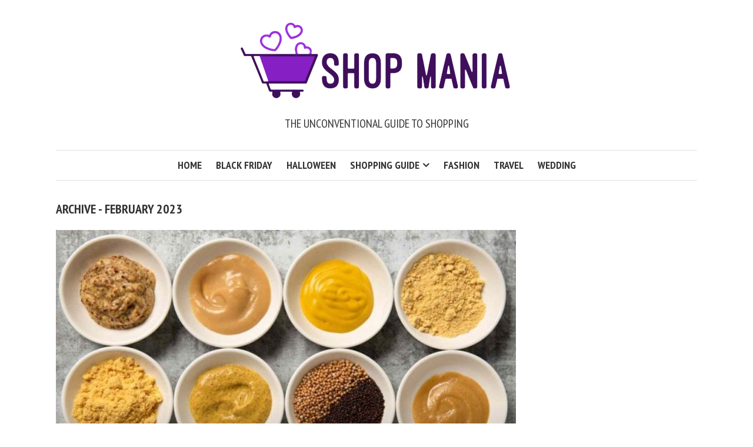

--- FILE ---
content_type: text/html; charset=utf-8
request_url: https://www.google.com/recaptcha/api2/aframe
body_size: 249
content:
<!DOCTYPE HTML><html><head><meta http-equiv="content-type" content="text/html; charset=UTF-8"></head><body><script nonce="aIJ3xT3fNAJ_rcvSY824Ug">/** Anti-fraud and anti-abuse applications only. See google.com/recaptcha */ try{var clients={'sodar':'https://pagead2.googlesyndication.com/pagead/sodar?'};window.addEventListener("message",function(a){try{if(a.source===window.parent){var b=JSON.parse(a.data);var c=clients[b['id']];if(c){var d=document.createElement('img');d.src=c+b['params']+'&rc='+(localStorage.getItem("rc::a")?sessionStorage.getItem("rc::b"):"");window.document.body.appendChild(d);sessionStorage.setItem("rc::e",parseInt(sessionStorage.getItem("rc::e")||0)+1);localStorage.setItem("rc::h",'1769170983160');}}}catch(b){}});window.parent.postMessage("_grecaptcha_ready", "*");}catch(b){}</script></body></html>